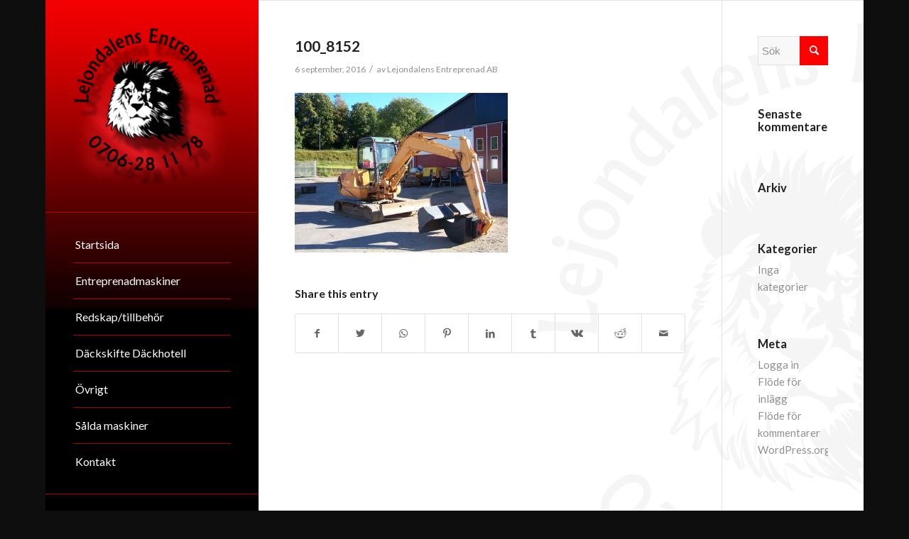

--- FILE ---
content_type: text/plain
request_url: https://www.google-analytics.com/j/collect?v=1&_v=j102&a=2139143285&t=pageview&_s=1&dl=https%3A%2F%2Fwww.lejondalens.se%2Fportfolio-item%2Fcase-cx50-2%2F100_8152%2F&ul=en-us%40posix&dt=100_8152%20-%20Lejondalens%20Entreprenad%20AB&sr=1280x720&vp=1280x720&_u=IEBAAEABAAAAACAAI~&jid=203954386&gjid=854101890&cid=1443780584.1768930362&tid=UA-70311640-1&_gid=312625987.1768930362&_r=1&_slc=1&z=186136607
body_size: -451
content:
2,cG-M3P1YS78B7